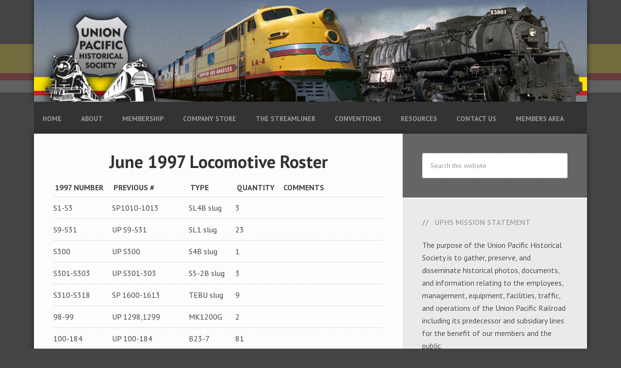

--- FILE ---
content_type: text/html; charset=UTF-8
request_url: https://uphs.org/resources/articles/june-1997-locomotive-roster/
body_size: 12736
content:
<!DOCTYPE html>
<html lang="en-US">
<head >
<meta charset="UTF-8" />
<meta name="viewport" content="width=device-width, initial-scale=1" />
<title>June 1997 Locomotive Roster — Union Pacific Historical Society</title>
<meta name='robots' content='max-image-preview:large' />

		<style type="text/css">
			#genesis-slider, #slides, .genesis-slider-wrap { height: 400px; width: 870px; }
			.slide-excerpt { width: 500px; }
			.slide-excerpt { bottom: 0; }
			.slide-excerpt { right: 0; }
			div.slider-next, div.slider-previous { top: 170px; }
		</style><link rel='dns-prefetch' href='//stats.wp.com' />
<link rel='dns-prefetch' href='//fonts.googleapis.com' />
<link rel='preconnect' href='//i0.wp.com' />
<link rel='preconnect' href='//c0.wp.com' />
<link rel="alternate" type="application/rss+xml" title="Union Pacific Historical Society &raquo; Feed" href="https://uphs.org/feed/" />
<link rel="alternate" title="oEmbed (JSON)" type="application/json+oembed" href="https://uphs.org/wp-json/oembed/1.0/embed?url=https%3A%2F%2Fuphs.org%2Fresources%2Farticles%2Fjune-1997-locomotive-roster%2F" />
<link rel="alternate" title="oEmbed (XML)" type="text/xml+oembed" href="https://uphs.org/wp-json/oembed/1.0/embed?url=https%3A%2F%2Fuphs.org%2Fresources%2Farticles%2Fjune-1997-locomotive-roster%2F&#038;format=xml" />
<link rel="canonical" href="https://uphs.org/resources/articles/june-1997-locomotive-roster/" />
		<!-- This site uses the Google Analytics by MonsterInsights plugin v9.11.1 - Using Analytics tracking - https://www.monsterinsights.com/ -->
		<!-- Note: MonsterInsights is not currently configured on this site. The site owner needs to authenticate with Google Analytics in the MonsterInsights settings panel. -->
					<!-- No tracking code set -->
				<!-- / Google Analytics by MonsterInsights -->
		<style id='wp-img-auto-sizes-contain-inline-css' type='text/css'>
img:is([sizes=auto i],[sizes^="auto," i]){contain-intrinsic-size:3000px 1500px}
/*# sourceURL=wp-img-auto-sizes-contain-inline-css */
</style>
<link rel='stylesheet' id='streamline-pro-theme-css' href='https://uphs.org/wp-content/themes/streamline-pro/style.css?ver=3.1' type='text/css' media='all' />
<style id='wp-emoji-styles-inline-css' type='text/css'>

	img.wp-smiley, img.emoji {
		display: inline !important;
		border: none !important;
		box-shadow: none !important;
		height: 1em !important;
		width: 1em !important;
		margin: 0 0.07em !important;
		vertical-align: -0.1em !important;
		background: none !important;
		padding: 0 !important;
	}
/*# sourceURL=wp-emoji-styles-inline-css */
</style>
<style id='wp-block-library-inline-css' type='text/css'>
:root{--wp-block-synced-color:#7a00df;--wp-block-synced-color--rgb:122,0,223;--wp-bound-block-color:var(--wp-block-synced-color);--wp-editor-canvas-background:#ddd;--wp-admin-theme-color:#007cba;--wp-admin-theme-color--rgb:0,124,186;--wp-admin-theme-color-darker-10:#006ba1;--wp-admin-theme-color-darker-10--rgb:0,107,160.5;--wp-admin-theme-color-darker-20:#005a87;--wp-admin-theme-color-darker-20--rgb:0,90,135;--wp-admin-border-width-focus:2px}@media (min-resolution:192dpi){:root{--wp-admin-border-width-focus:1.5px}}.wp-element-button{cursor:pointer}:root .has-very-light-gray-background-color{background-color:#eee}:root .has-very-dark-gray-background-color{background-color:#313131}:root .has-very-light-gray-color{color:#eee}:root .has-very-dark-gray-color{color:#313131}:root .has-vivid-green-cyan-to-vivid-cyan-blue-gradient-background{background:linear-gradient(135deg,#00d084,#0693e3)}:root .has-purple-crush-gradient-background{background:linear-gradient(135deg,#34e2e4,#4721fb 50%,#ab1dfe)}:root .has-hazy-dawn-gradient-background{background:linear-gradient(135deg,#faaca8,#dad0ec)}:root .has-subdued-olive-gradient-background{background:linear-gradient(135deg,#fafae1,#67a671)}:root .has-atomic-cream-gradient-background{background:linear-gradient(135deg,#fdd79a,#004a59)}:root .has-nightshade-gradient-background{background:linear-gradient(135deg,#330968,#31cdcf)}:root .has-midnight-gradient-background{background:linear-gradient(135deg,#020381,#2874fc)}:root{--wp--preset--font-size--normal:16px;--wp--preset--font-size--huge:42px}.has-regular-font-size{font-size:1em}.has-larger-font-size{font-size:2.625em}.has-normal-font-size{font-size:var(--wp--preset--font-size--normal)}.has-huge-font-size{font-size:var(--wp--preset--font-size--huge)}.has-text-align-center{text-align:center}.has-text-align-left{text-align:left}.has-text-align-right{text-align:right}.has-fit-text{white-space:nowrap!important}#end-resizable-editor-section{display:none}.aligncenter{clear:both}.items-justified-left{justify-content:flex-start}.items-justified-center{justify-content:center}.items-justified-right{justify-content:flex-end}.items-justified-space-between{justify-content:space-between}.screen-reader-text{border:0;clip-path:inset(50%);height:1px;margin:-1px;overflow:hidden;padding:0;position:absolute;width:1px;word-wrap:normal!important}.screen-reader-text:focus{background-color:#ddd;clip-path:none;color:#444;display:block;font-size:1em;height:auto;left:5px;line-height:normal;padding:15px 23px 14px;text-decoration:none;top:5px;width:auto;z-index:100000}html :where(.has-border-color){border-style:solid}html :where([style*=border-top-color]){border-top-style:solid}html :where([style*=border-right-color]){border-right-style:solid}html :where([style*=border-bottom-color]){border-bottom-style:solid}html :where([style*=border-left-color]){border-left-style:solid}html :where([style*=border-width]){border-style:solid}html :where([style*=border-top-width]){border-top-style:solid}html :where([style*=border-right-width]){border-right-style:solid}html :where([style*=border-bottom-width]){border-bottom-style:solid}html :where([style*=border-left-width]){border-left-style:solid}html :where(img[class*=wp-image-]){height:auto;max-width:100%}:where(figure){margin:0 0 1em}html :where(.is-position-sticky){--wp-admin--admin-bar--position-offset:var(--wp-admin--admin-bar--height,0px)}@media screen and (max-width:600px){html :where(.is-position-sticky){--wp-admin--admin-bar--position-offset:0px}}

/*# sourceURL=wp-block-library-inline-css */
</style><style id='global-styles-inline-css' type='text/css'>
:root{--wp--preset--aspect-ratio--square: 1;--wp--preset--aspect-ratio--4-3: 4/3;--wp--preset--aspect-ratio--3-4: 3/4;--wp--preset--aspect-ratio--3-2: 3/2;--wp--preset--aspect-ratio--2-3: 2/3;--wp--preset--aspect-ratio--16-9: 16/9;--wp--preset--aspect-ratio--9-16: 9/16;--wp--preset--color--black: #000000;--wp--preset--color--cyan-bluish-gray: #abb8c3;--wp--preset--color--white: #ffffff;--wp--preset--color--pale-pink: #f78da7;--wp--preset--color--vivid-red: #cf2e2e;--wp--preset--color--luminous-vivid-orange: #ff6900;--wp--preset--color--luminous-vivid-amber: #fcb900;--wp--preset--color--light-green-cyan: #7bdcb5;--wp--preset--color--vivid-green-cyan: #00d084;--wp--preset--color--pale-cyan-blue: #8ed1fc;--wp--preset--color--vivid-cyan-blue: #0693e3;--wp--preset--color--vivid-purple: #9b51e0;--wp--preset--gradient--vivid-cyan-blue-to-vivid-purple: linear-gradient(135deg,rgb(6,147,227) 0%,rgb(155,81,224) 100%);--wp--preset--gradient--light-green-cyan-to-vivid-green-cyan: linear-gradient(135deg,rgb(122,220,180) 0%,rgb(0,208,130) 100%);--wp--preset--gradient--luminous-vivid-amber-to-luminous-vivid-orange: linear-gradient(135deg,rgb(252,185,0) 0%,rgb(255,105,0) 100%);--wp--preset--gradient--luminous-vivid-orange-to-vivid-red: linear-gradient(135deg,rgb(255,105,0) 0%,rgb(207,46,46) 100%);--wp--preset--gradient--very-light-gray-to-cyan-bluish-gray: linear-gradient(135deg,rgb(238,238,238) 0%,rgb(169,184,195) 100%);--wp--preset--gradient--cool-to-warm-spectrum: linear-gradient(135deg,rgb(74,234,220) 0%,rgb(151,120,209) 20%,rgb(207,42,186) 40%,rgb(238,44,130) 60%,rgb(251,105,98) 80%,rgb(254,248,76) 100%);--wp--preset--gradient--blush-light-purple: linear-gradient(135deg,rgb(255,206,236) 0%,rgb(152,150,240) 100%);--wp--preset--gradient--blush-bordeaux: linear-gradient(135deg,rgb(254,205,165) 0%,rgb(254,45,45) 50%,rgb(107,0,62) 100%);--wp--preset--gradient--luminous-dusk: linear-gradient(135deg,rgb(255,203,112) 0%,rgb(199,81,192) 50%,rgb(65,88,208) 100%);--wp--preset--gradient--pale-ocean: linear-gradient(135deg,rgb(255,245,203) 0%,rgb(182,227,212) 50%,rgb(51,167,181) 100%);--wp--preset--gradient--electric-grass: linear-gradient(135deg,rgb(202,248,128) 0%,rgb(113,206,126) 100%);--wp--preset--gradient--midnight: linear-gradient(135deg,rgb(2,3,129) 0%,rgb(40,116,252) 100%);--wp--preset--font-size--small: 13px;--wp--preset--font-size--medium: 20px;--wp--preset--font-size--large: 36px;--wp--preset--font-size--x-large: 42px;--wp--preset--spacing--20: 0.44rem;--wp--preset--spacing--30: 0.67rem;--wp--preset--spacing--40: 1rem;--wp--preset--spacing--50: 1.5rem;--wp--preset--spacing--60: 2.25rem;--wp--preset--spacing--70: 3.38rem;--wp--preset--spacing--80: 5.06rem;--wp--preset--shadow--natural: 6px 6px 9px rgba(0, 0, 0, 0.2);--wp--preset--shadow--deep: 12px 12px 50px rgba(0, 0, 0, 0.4);--wp--preset--shadow--sharp: 6px 6px 0px rgba(0, 0, 0, 0.2);--wp--preset--shadow--outlined: 6px 6px 0px -3px rgb(255, 255, 255), 6px 6px rgb(0, 0, 0);--wp--preset--shadow--crisp: 6px 6px 0px rgb(0, 0, 0);}:where(.is-layout-flex){gap: 0.5em;}:where(.is-layout-grid){gap: 0.5em;}body .is-layout-flex{display: flex;}.is-layout-flex{flex-wrap: wrap;align-items: center;}.is-layout-flex > :is(*, div){margin: 0;}body .is-layout-grid{display: grid;}.is-layout-grid > :is(*, div){margin: 0;}:where(.wp-block-columns.is-layout-flex){gap: 2em;}:where(.wp-block-columns.is-layout-grid){gap: 2em;}:where(.wp-block-post-template.is-layout-flex){gap: 1.25em;}:where(.wp-block-post-template.is-layout-grid){gap: 1.25em;}.has-black-color{color: var(--wp--preset--color--black) !important;}.has-cyan-bluish-gray-color{color: var(--wp--preset--color--cyan-bluish-gray) !important;}.has-white-color{color: var(--wp--preset--color--white) !important;}.has-pale-pink-color{color: var(--wp--preset--color--pale-pink) !important;}.has-vivid-red-color{color: var(--wp--preset--color--vivid-red) !important;}.has-luminous-vivid-orange-color{color: var(--wp--preset--color--luminous-vivid-orange) !important;}.has-luminous-vivid-amber-color{color: var(--wp--preset--color--luminous-vivid-amber) !important;}.has-light-green-cyan-color{color: var(--wp--preset--color--light-green-cyan) !important;}.has-vivid-green-cyan-color{color: var(--wp--preset--color--vivid-green-cyan) !important;}.has-pale-cyan-blue-color{color: var(--wp--preset--color--pale-cyan-blue) !important;}.has-vivid-cyan-blue-color{color: var(--wp--preset--color--vivid-cyan-blue) !important;}.has-vivid-purple-color{color: var(--wp--preset--color--vivid-purple) !important;}.has-black-background-color{background-color: var(--wp--preset--color--black) !important;}.has-cyan-bluish-gray-background-color{background-color: var(--wp--preset--color--cyan-bluish-gray) !important;}.has-white-background-color{background-color: var(--wp--preset--color--white) !important;}.has-pale-pink-background-color{background-color: var(--wp--preset--color--pale-pink) !important;}.has-vivid-red-background-color{background-color: var(--wp--preset--color--vivid-red) !important;}.has-luminous-vivid-orange-background-color{background-color: var(--wp--preset--color--luminous-vivid-orange) !important;}.has-luminous-vivid-amber-background-color{background-color: var(--wp--preset--color--luminous-vivid-amber) !important;}.has-light-green-cyan-background-color{background-color: var(--wp--preset--color--light-green-cyan) !important;}.has-vivid-green-cyan-background-color{background-color: var(--wp--preset--color--vivid-green-cyan) !important;}.has-pale-cyan-blue-background-color{background-color: var(--wp--preset--color--pale-cyan-blue) !important;}.has-vivid-cyan-blue-background-color{background-color: var(--wp--preset--color--vivid-cyan-blue) !important;}.has-vivid-purple-background-color{background-color: var(--wp--preset--color--vivid-purple) !important;}.has-black-border-color{border-color: var(--wp--preset--color--black) !important;}.has-cyan-bluish-gray-border-color{border-color: var(--wp--preset--color--cyan-bluish-gray) !important;}.has-white-border-color{border-color: var(--wp--preset--color--white) !important;}.has-pale-pink-border-color{border-color: var(--wp--preset--color--pale-pink) !important;}.has-vivid-red-border-color{border-color: var(--wp--preset--color--vivid-red) !important;}.has-luminous-vivid-orange-border-color{border-color: var(--wp--preset--color--luminous-vivid-orange) !important;}.has-luminous-vivid-amber-border-color{border-color: var(--wp--preset--color--luminous-vivid-amber) !important;}.has-light-green-cyan-border-color{border-color: var(--wp--preset--color--light-green-cyan) !important;}.has-vivid-green-cyan-border-color{border-color: var(--wp--preset--color--vivid-green-cyan) !important;}.has-pale-cyan-blue-border-color{border-color: var(--wp--preset--color--pale-cyan-blue) !important;}.has-vivid-cyan-blue-border-color{border-color: var(--wp--preset--color--vivid-cyan-blue) !important;}.has-vivid-purple-border-color{border-color: var(--wp--preset--color--vivid-purple) !important;}.has-vivid-cyan-blue-to-vivid-purple-gradient-background{background: var(--wp--preset--gradient--vivid-cyan-blue-to-vivid-purple) !important;}.has-light-green-cyan-to-vivid-green-cyan-gradient-background{background: var(--wp--preset--gradient--light-green-cyan-to-vivid-green-cyan) !important;}.has-luminous-vivid-amber-to-luminous-vivid-orange-gradient-background{background: var(--wp--preset--gradient--luminous-vivid-amber-to-luminous-vivid-orange) !important;}.has-luminous-vivid-orange-to-vivid-red-gradient-background{background: var(--wp--preset--gradient--luminous-vivid-orange-to-vivid-red) !important;}.has-very-light-gray-to-cyan-bluish-gray-gradient-background{background: var(--wp--preset--gradient--very-light-gray-to-cyan-bluish-gray) !important;}.has-cool-to-warm-spectrum-gradient-background{background: var(--wp--preset--gradient--cool-to-warm-spectrum) !important;}.has-blush-light-purple-gradient-background{background: var(--wp--preset--gradient--blush-light-purple) !important;}.has-blush-bordeaux-gradient-background{background: var(--wp--preset--gradient--blush-bordeaux) !important;}.has-luminous-dusk-gradient-background{background: var(--wp--preset--gradient--luminous-dusk) !important;}.has-pale-ocean-gradient-background{background: var(--wp--preset--gradient--pale-ocean) !important;}.has-electric-grass-gradient-background{background: var(--wp--preset--gradient--electric-grass) !important;}.has-midnight-gradient-background{background: var(--wp--preset--gradient--midnight) !important;}.has-small-font-size{font-size: var(--wp--preset--font-size--small) !important;}.has-medium-font-size{font-size: var(--wp--preset--font-size--medium) !important;}.has-large-font-size{font-size: var(--wp--preset--font-size--large) !important;}.has-x-large-font-size{font-size: var(--wp--preset--font-size--x-large) !important;}
/*# sourceURL=global-styles-inline-css */
</style>

<style id='classic-theme-styles-inline-css' type='text/css'>
/*! This file is auto-generated */
.wp-block-button__link{color:#fff;background-color:#32373c;border-radius:9999px;box-shadow:none;text-decoration:none;padding:calc(.667em + 2px) calc(1.333em + 2px);font-size:1.125em}.wp-block-file__button{background:#32373c;color:#fff;text-decoration:none}
/*# sourceURL=/wp-includes/css/classic-themes.min.css */
</style>
<link rel='stylesheet' id='google-fonts-css' href='//fonts.googleapis.com/css?family=PT+Sans%3A400%2C700&#038;ver=3.1' type='text/css' media='all' />
<link rel='stylesheet' id='dashicons-css' href='https://c0.wp.com/c/6.9/wp-includes/css/dashicons.min.css' type='text/css' media='all' />
<link rel='stylesheet' id='slider_styles-css' href='https://uphs.org/wp-content/plugins/genesis-slider/style.css?ver=0.9.6' type='text/css' media='all' />
<script type="text/javascript" src="https://c0.wp.com/c/6.9/wp-includes/js/jquery/jquery.min.js" id="jquery-core-js"></script>
<script type="text/javascript" src="https://c0.wp.com/c/6.9/wp-includes/js/jquery/jquery-migrate.min.js" id="jquery-migrate-js"></script>
<script type="text/javascript" src="https://uphs.org/wp-content/themes/streamline-pro/js/responsive-menu.js?ver=1.0.0" id="streamline-responsive-menu-js"></script>
<link rel="https://api.w.org/" href="https://uphs.org/wp-json/" /><link rel="alternate" title="JSON" type="application/json" href="https://uphs.org/wp-json/wp/v2/pages/769" /><link rel="EditURI" type="application/rsd+xml" title="RSD" href="https://uphs.org/xmlrpc.php?rsd" />
<script type="text/javascript">
(function(url){
	if(/(?:Chrome\/26\.0\.1410\.63 Safari\/537\.31|WordfenceTestMonBot)/.test(navigator.userAgent)){ return; }
	var addEvent = function(evt, handler) {
		if (window.addEventListener) {
			document.addEventListener(evt, handler, false);
		} else if (window.attachEvent) {
			document.attachEvent('on' + evt, handler);
		}
	};
	var removeEvent = function(evt, handler) {
		if (window.removeEventListener) {
			document.removeEventListener(evt, handler, false);
		} else if (window.detachEvent) {
			document.detachEvent('on' + evt, handler);
		}
	};
	var evts = 'contextmenu dblclick drag dragend dragenter dragleave dragover dragstart drop keydown keypress keyup mousedown mousemove mouseout mouseover mouseup mousewheel scroll'.split(' ');
	var logHuman = function() {
		if (window.wfLogHumanRan) { return; }
		window.wfLogHumanRan = true;
		var wfscr = document.createElement('script');
		wfscr.type = 'text/javascript';
		wfscr.async = true;
		wfscr.src = url + '&r=' + Math.random();
		(document.getElementsByTagName('head')[0]||document.getElementsByTagName('body')[0]).appendChild(wfscr);
		for (var i = 0; i < evts.length; i++) {
			removeEvent(evts[i], logHuman);
		}
	};
	for (var i = 0; i < evts.length; i++) {
		addEvent(evts[i], logHuman);
	}
})('//uphs.org/?wordfence_lh=1&hid=446CA31D1B0C13D6523E8B8A31E4B326');
</script>	<style>img#wpstats{display:none}</style>
		<link rel="icon" href="https://i0.wp.com/uphs.org/wp-content/uploads/2012/07/uphs-logo.png?fit=32%2C27&#038;ssl=1" sizes="32x32" />
<link rel="icon" href="https://i0.wp.com/uphs.org/wp-content/uploads/2012/07/uphs-logo.png?fit=192%2C163&#038;ssl=1" sizes="192x192" />
<link rel="apple-touch-icon" href="https://i0.wp.com/uphs.org/wp-content/uploads/2012/07/uphs-logo.png?fit=180%2C153&#038;ssl=1" />
<meta name="msapplication-TileImage" content="https://i0.wp.com/uphs.org/wp-content/uploads/2012/07/uphs-logo.png?fit=221%2C188&#038;ssl=1" />
		<style type="text/css" id="wp-custom-css">
			.post-info .date {
    display:none;
}

h1 {
	text-align: center;
}


.site-header {
    background: url("/wp-content/uploads/2012/08/masthead1-6-2.jpg") no-repeat;
	background-size: 100% !important;
	min-height: 210px;
}

.site-title,
.site-description {
	display:none;
}

.genesis-nav-menu a {
	font-size: 14px;
	font-weight: 600;
	padding: 0 18px 24px;
}

body {
 background: #444 url("/wp-content/uploads/2022/07/bg-4.png") repeat-x top !important;
}

@media screen and (max-width: 800px) {
.site-header{
	max-width: 100%;
background: url("/wp-content/uploads/2022/07/masthead-mobile.jpg") no-repeat !important;
	background-size: 100% !important;
}
}		</style>
		</head>
<body class="wp-singular page-template-default page page-id-769 page-child parent-pageid-597 wp-theme-genesis wp-child-theme-streamline-pro custom-header header-full-width content-sidebar genesis-breadcrumbs-hidden genesis-footer-widgets-visible" itemscope itemtype="https://schema.org/WebPage"><div class="site-container"><header class="site-header" itemscope itemtype="https://schema.org/WPHeader"><div class="wrap"><div class="title-area"><p class="site-title" itemprop="headline"><a href="https://uphs.org/">Union Pacific Historical Society</a></p><p class="site-description" itemprop="description">Dedicated to the preservation of the history of the Union Pacific Railroad</p></div></div></header><nav class="nav-primary" aria-label="Main" itemscope itemtype="https://schema.org/SiteNavigationElement"><div class="wrap"><ul id="menu-top-menu" class="menu genesis-nav-menu menu-primary"><li id="menu-item-7" class="menu-item menu-item-type-custom menu-item-object-custom menu-item-home menu-item-7"><a href="https://uphs.org/" itemprop="url"><span itemprop="name">Home</span></a></li>
<li id="menu-item-5933" class="menu-item menu-item-type-post_type menu-item-object-page menu-item-has-children menu-item-5933"><a href="https://uphs.org/welcome-to-uphs/" itemprop="url"><span itemprop="name">About</span></a>
<ul class="sub-menu">
	<li id="menu-item-5944" class="menu-item menu-item-type-post_type menu-item-object-page menu-item-5944"><a href="https://uphs.org/welcome-to-uphs/" itemprop="url"><span itemprop="name">Who We Are</span></a></li>
	<li id="menu-item-422" class="menu-item menu-item-type-post_type menu-item-object-page menu-item-422"><a href="https://uphs.org/about/from-the-business-car/" itemprop="url"><span itemprop="name">From The Business Car</span></a></li>
	<li id="menu-item-420" class="menu-item menu-item-type-post_type menu-item-object-page menu-item-420"><a href="https://uphs.org/about/current-uphs-board/" itemprop="url"><span itemprop="name">Current UPHS Board and Staff</span></a></li>
	<li id="menu-item-419" class="menu-item menu-item-type-post_type menu-item-object-page menu-item-419"><a href="https://uphs.org/about/uphs-committees/" itemprop="url"><span itemprop="name">UPHS Committees</span></a></li>
	<li id="menu-item-1454" class="menu-item menu-item-type-post_type menu-item-object-page menu-item-1454"><a href="https://uphs.org/about/uphs-logo-wear/" itemprop="url"><span itemprop="name">UPHS Logo Apparel</span></a></li>
	<li id="menu-item-1563" class="menu-item menu-item-type-post_type menu-item-object-page menu-item-1563"><a href="https://uphs.org/about/preservation-membership-members/" itemprop="url"><span itemprop="name">UPHS Preservation Members</span></a></li>
	<li id="menu-item-958" class="menu-item menu-item-type-post_type menu-item-object-page menu-item-958"><a href="https://uphs.org/about/uphs-sustaining-members/" itemprop="url"><span itemprop="name">UPHS Sustaining Members</span></a></li>
	<li id="menu-item-971" class="menu-item menu-item-type-custom menu-item-object-custom menu-item-971"><a target="_blank" href="/wp-content/uploads/2024/09/UPHS-Directors-9-24-1.pdf" itemprop="url"><span itemprop="name">Past Board Members, Officers &#038; Staff</span></a></li>
	<li id="menu-item-538" class="menu-item menu-item-type-post_type menu-item-object-page menu-item-538"><a href="https://uphs.org/about/volunteer-activities/" itemprop="url"><span itemprop="name">UPHS Volunteer Activities</span></a></li>
</ul>
</li>
<li id="menu-item-5937" class="menu-item menu-item-type-post_type menu-item-object-page menu-item-5937"><a href="https://uphs.org/join/" itemprop="url"><span itemprop="name">Membership</span></a></li>
<li id="menu-item-451" class="menu-item menu-item-type-custom menu-item-object-custom menu-item-451"><a href="http://uphs-store.myshopify.com" itemprop="url"><span itemprop="name">Company Store</span></a></li>
<li id="menu-item-424" class="menu-item menu-item-type-post_type menu-item-object-page menu-item-has-children menu-item-424"><a href="https://uphs.org/the-streamliner/" itemprop="url"><span itemprop="name">The Streamliner</span></a>
<ul class="sub-menu">
	<li id="menu-item-500" class="menu-item menu-item-type-post_type menu-item-object-page menu-item-500"><a href="https://uphs.org/the-streamliner/" itemprop="url"><span itemprop="name">Latest Issue</span></a></li>
	<li id="menu-item-1801" class="menu-item menu-item-type-post_type menu-item-object-page menu-item-1801"><a href="https://uphs.org/the-streamliner/streamliner-extra/" itemprop="url"><span itemprop="name">The Streamliner Extra</span></a></li>
	<li id="menu-item-1208" class="menu-item menu-item-type-post_type menu-item-object-page menu-item-1208"><a href="https://uphs.org/the-streamliner/the-second-section/" itemprop="url"><span itemprop="name">The Second Section</span></a></li>
	<li id="menu-item-504" class="menu-item menu-item-type-post_type menu-item-object-page menu-item-504"><a href="https://uphs.org/the-streamliner/future-articles/" itemprop="url"><span itemprop="name">Future Articles</span></a></li>
	<li id="menu-item-503" class="menu-item menu-item-type-custom menu-item-object-custom menu-item-503"><a href="https://uphs.org/wp-content/uploads/2012/08/StreamlinerSubmissionGuide.pdf" itemprop="url"><span itemprop="name">Submission Guidelines</span></a></li>
	<li id="menu-item-501" class="menu-item menu-item-type-post_type menu-item-object-page menu-item-501"><a href="https://uphs.org/the-streamliner/back-issues/" itemprop="url"><span itemprop="name">Browse Back Issues</span></a></li>
</ul>
</li>
<li id="menu-item-5939" class="menu-item menu-item-type-custom menu-item-object-custom menu-item-has-children menu-item-5939"><a href="#" itemprop="url"><span itemprop="name">Conventions</span></a>
<ul class="sub-menu">
	<li id="menu-item-436" class="menu-item menu-item-type-post_type menu-item-object-page menu-item-436"><a href="https://uphs.org/conventions/current-convention/" itemprop="url"><span itemprop="name">UPHS 2025 Convention</span></a></li>
	<li id="menu-item-7367" class="menu-item menu-item-type-post_type menu-item-object-page menu-item-7367"><a href="https://uphs.org/2025-convention-online-registration/" itemprop="url"><span itemprop="name">2025 Online Convention Registration Form</span></a></li>
	<li id="menu-item-3086" class="menu-item menu-item-type-post_type menu-item-object-page menu-item-3086"><a href="https://uphs.org/conventions/future-conventions/" itemprop="url"><span itemprop="name">Future UPHS Conventions</span></a></li>
	<li id="menu-item-435" class="menu-item menu-item-type-post_type menu-item-object-page menu-item-435"><a href="https://uphs.org/conventions/past-conventions/" itemprop="url"><span itemprop="name">Past UPHS Conventions</span></a></li>
	<li id="menu-item-434" class="menu-item menu-item-type-post_type menu-item-object-page menu-item-434"><a href="https://uphs.org/conventions/want-to-host-a-convention/" itemprop="url"><span itemprop="name">Want to Host a Convention?</span></a></li>
</ul>
</li>
<li id="menu-item-5940" class="menu-item menu-item-type-custom menu-item-object-custom menu-item-has-children menu-item-5940"><a href="#" itemprop="url"><span itemprop="name">Resources</span></a>
<ul class="sub-menu">
	<li id="menu-item-621" class="menu-item menu-item-type-post_type menu-item-object-page current-page-ancestor menu-item-621"><a href="https://uphs.org/resources/articles/" itemprop="url"><span itemprop="name">Articles</span></a></li>
	<li id="menu-item-1713" class="menu-item menu-item-type-post_type menu-item-object-page menu-item-1713"><a href="https://uphs.org/resources/geneology/" itemprop="url"><span itemprop="name">Genealogy</span></a></li>
	<li id="menu-item-623" class="menu-item menu-item-type-post_type menu-item-object-page menu-item-has-children menu-item-623"><a href="https://uphs.org/resources/library/" itemprop="url"><span itemprop="name">Library</span></a>
	<ul class="sub-menu">
		<li id="menu-item-629" class="menu-item menu-item-type-post_type menu-item-object-page menu-item-629"><a href="https://uphs.org/resources/library/general-history/" itemprop="url"><span itemprop="name">General History</span></a></li>
		<li id="menu-item-628" class="menu-item menu-item-type-post_type menu-item-object-page menu-item-628"><a href="https://uphs.org/resources/library/engines-locomotives/" itemprop="url"><span itemprop="name">Engines &#038; Locomotives</span></a></li>
		<li id="menu-item-627" class="menu-item menu-item-type-post_type menu-item-object-page menu-item-627"><a href="https://uphs.org/resources/library/freight-cars/" itemprop="url"><span itemprop="name">Freight Cars</span></a></li>
		<li id="menu-item-624" class="menu-item menu-item-type-post_type menu-item-object-page menu-item-624"><a href="https://uphs.org/resources/library/modeling/" itemprop="url"><span itemprop="name">Modeling</span></a></li>
		<li id="menu-item-625" class="menu-item menu-item-type-post_type menu-item-object-page menu-item-625"><a href="https://uphs.org/resources/library/passenger-cars/" itemprop="url"><span itemprop="name">Passenger Cars</span></a></li>
		<li id="menu-item-622" class="menu-item menu-item-type-post_type menu-item-object-page menu-item-622"><a href="https://uphs.org/resources/links/" itemprop="url"><span itemprop="name">Links</span></a></li>
	</ul>
</li>
</ul>
</li>
<li id="menu-item-491" class="menu-item menu-item-type-post_type menu-item-object-page menu-item-491"><a href="https://uphs.org/contact-us/" itemprop="url"><span itemprop="name">Contact Us</span></a></li>
<li id="menu-item-3174" class="menu-item menu-item-type-post_type menu-item-object-page menu-item-3174"><a href="https://uphs.org/members-area/" itemprop="url"><span itemprop="name">Members Area</span></a></li>
</ul></div></nav><div class="site-inner"><div class="content-sidebar-wrap"><main class="content"><article class="post-769 page type-page status-publish entry" aria-label="June 1997 Locomotive Roster" itemscope itemtype="https://schema.org/CreativeWork"><header class="entry-header"><h1 class="entry-title" itemprop="headline">June 1997 Locomotive Roster</h1>
</header><div class="entry-content" itemprop="text"><table cellpadding="3" cellspacing="3" width="100%">
<tr>
<th>1997 Number</th>
<th>Previous #</th>
<th>Type</th>
<th>Quantity</th>
<th>Comments</th>
</tr>
<tr>
<td>S1-S3</td>
<td>SP1010-1013</td>
<td>SL4B slug</td>
<td>3</td>
<td>&nbsp;</td>
</tr>
<tr>
<td>S9-S31</td>
<td>UP S9-S31</td>
<td>SL1 slug</td>
<td>23</td>
<td>&nbsp;</td>
</tr>
<tr>
<td>S300</td>
<td>UP S300</td>
<td>S4B slug</td>
<td>1</td>
<td>&nbsp;</td>
</tr>
<tr>
<td>S301-S303</td>
<td>UP S301-303</td>
<td>S5-2B slug</td>
<td>3</td>
<td>&nbsp;</td>
</tr>
<tr>
<td>S310-S318</td>
<td>SP 1600-1613</td>
<td>TEBU slug</td>
<td>9</td>
<td>&nbsp;</td>
</tr>
<tr>
<td>98-99</td>
<td>UP 1298,1299</td>
<td>MK1200G</td>
<td>2</td>
<td>&nbsp;</td>
</tr>
<tr>
<td>100-184</td>
<td>UP 100-184</td>
<td>B23-7</td>
<td>81</td>
<td>&nbsp;</td>
</tr>
<tr>
<td>185-198</td>
<td>SP 5100-5114</td>
<td>B23-7</td>
<td>14</td>
<td>&nbsp;</td>
</tr>
<tr>
<td>200-259</td>
<td>UP 200-259</td>
<td>B30-7A</td>
<td>58</td>
<td>&nbsp;</td>
</tr>
<tr>
<td>260-361</td>
<td>SP 7774-7883</td>
<td>B30-7</td>
<td>102</td>
<td>&nbsp;</td>
</tr>
<tr>
<td>384-399</td>
<td>SP 7754-7883</td>
<td>B36-7</td>
<td>16</td>
<td>&nbsp;</td>
</tr>
<tr>
<td>400-531</td>
<td>UP 2400-2538</td>
<td>C30-7</td>
<td>132</td>
<td>&nbsp;</td>
</tr>
<tr>
<td>568</td>
<td>UP 568</td>
<td>GP40-2</td>
<td>1</td>
<td>&nbsp;</td>
</tr>
<tr>
<td>600-659</td>
<td>UP 9000-9059</td>
<td>C36-7</td>
<td>60</td>
<td>&nbsp;</td>
</tr>
<tr>
<td>667-684</td>
<td>UP667-684</td>
<td>GP40</td>
<td>17</td>
<td>&nbsp;</td>
</tr>
<tr>
<td>685-717</td>
<td>CNW 5500-5537</td>
<td>GP40</td>
<td>33</td>
<td>&nbsp;</td>
</tr>
<tr>
<td>718-745</td>
<td>DRGW 3060-3093</td>
<td>GP40</td>
<td>26</td>
<td>&nbsp;</td>
</tr>
<tr>
<td>800-811</td>
<td>UP 581-597</td>
<td>GP40</td>
<td>12</td>
<td>&nbsp;</td>
</tr>
<tr>
<td>850-887</td>
<td>UP 850-887</td>
<td>GP40</td>
<td>36</td>
<td>&nbsp;</td>
</tr>
<tr>
<td>949,951</td>
<td>UP 949,951</td>
<td>E9</td>
<td>2</td>
<td>&nbsp;</td>
</tr>
<tr>
<td>963</td>
<td>UP 963</td>
<td>E9B</td>
<td>1</td>
<td>&nbsp;</td>
</tr>
<tr>
<td>1000-1035</td>
<td>&nbsp;</td>
<td>SW1500</td>
<td>36</td>
<td>Helm Lease</td>
</tr>
<tr>
<td>1036-1039</td>
<td>UP 1324-1327</td>
<td>SW1500</td>
<td>4</td>
<td>&nbsp;</td>
</tr>
<tr>
<td>1040-1042</td>
<td>UP 1315-1317</td>
<td>SW1500</td>
<td>3</td>
<td>&nbsp;</td>
</tr>
<tr>
<td>1060-1233</td>
<td>SP 2451-2689</td>
<td>SW1500</td>
<td>174</td>
<td>&nbsp;</td>
</tr>
<tr>
<td>1289-1290</td>
<td>HLCX 2692-2691</td>
<td>MP15DC</td>
<td>2</td>
<td>&nbsp;</td>
</tr>
<tr>
<td>1291-1299</td>
<td>SP 2690-2701</td>
<td>MP15DC</td>
<td>9</td>
<td>&nbsp;</td>
</tr>
<tr>
<td>1300-1314</td>
<td>UP 1300-1314</td>
<td>MP15DC</td>
<td>15</td>
<td>&nbsp;</td>
</tr>
<tr>
<td>1315-1328</td>
<td>CNW 1302-1316</td>
<td>MP15DC</td>
<td>14</td>
<td>&nbsp;</td>
</tr>
<tr>
<td>1329</td>
<td>NREX </td>
<td>MP15DC</td>
<td>1</td>
<td>National Lease</td>
</tr>
<tr>
<td>1330-1392</td>
<td>UP 1330-1392</td>
<td>MP15DC</td>
<td>62</td>
<td>&nbsp;</td>
</tr>
<tr>
<td>1393-1428</td>
<td>UP 1393-1428</td>
<td>MP15AC</td>
<td>36</td>
<td>&nbsp;</td>
</tr>
<tr>
<td>1429-1430</td>
<td>KCC 121,701</td>
<td>MP15AC</td>
<td>2</td>
<td>National, Helm Lease</td>
</tr>
<tr>
<td>1431-1487</td>
<td>SP 2702-2759</td>
<td>MP15AC</td>
<td>57</td>
<td>&nbsp;</td>
</tr>
<tr>
<td>1488</td>
<td>HCLX 1000</td>
<td>MP15AC</td>
<td>1</td>
<td>&nbsp;</td>
</tr>
<tr>
<td>1542-1544</td>
<td>CFNR 100-102</td>
<td>GP15-1</td>
<td>3</td>
<td>&nbsp;</td>
</tr>
<tr>
<td>1545-1554</td>
<td>CNW 4400-4410</td>
<td>GP15-1</td>
<td>10</td>
<td>&nbsp;</td>
</tr>
<tr>
<td>1555-1714</td>
<td>UP 1555-1714</td>
<td>GP15-1</td>
<td>160</td>
<td>&nbsp;</td>
</tr>
<tr>
<td>1715-1744</td>
<td>UP 1715-1744</td>
<td>GP15-1AC</td>
<td>30</td>
<td>&nbsp;</td>
</tr>
<tr>
<td>1780-1799</td>
<td>UP 1979-1999</td>
<td>GP38</td>
<td>18</td>
<td>&nbsp;</td>
</tr>
<tr>
<td>1800-1828</td>
<td>UP 1800-1828</td>
<td>GP38-2</td>
<td>29</td>
<td>&nbsp;</td>
</tr>
<tr>
<td>1830-1846</td>
<td>HATX 200-216</td>
<td>GP38-2</td>
<td>17</td>
<td>&nbsp;</td>
</tr>
<tr>
<td>1849-1863</td>
<td>UP 2076-2108</td>
<td>GP38-2</td>
<td>15</td>
<td>&nbsp;</td>
</tr>
<tr>
<td>1865-1899</td>
<td>CNW 4600-4639</td>
<td>GP38-2</td>
<td>35</td>
<td>&nbsp;</td>
</tr>
<tr>
<td>1900-1909</td>
<td>CNW 4701-4710</td>
<td>GP38-2</td>
<td>10</td>
<td>&nbsp;</td>
</tr>
<tr>
<td>1910-1970</td>
<td>EMD 740-839</td>
<td>GP38-2</td>
<td>61</td>
<td>&nbsp;</td>
</tr>
<tr>
<td>1971-1998</td>
<td>SP 4845-4873</td>
<td>GP38-2</td>
<td>28</td>
<td>Helm Lease</td>
</tr>
<tr>
<td>2000-2063</td>
<td>UP 2000-2063</td>
<td>GP38-2</td>
<td>63</td>
<td>&nbsp;</td>
</tr>
<tr>
<td>2064-2107</td>
<td>SP 4800-4844</td>
<td>GP38-2</td>
<td>44</td>
<td>&nbsp;</td>
</tr>
<tr>
<td>2111-2348</td>
<td>UP 2111-2348</td>
<td>GP38-2</td>
<td>238</td>
<td>&nbsp;</td>
</tr>
<tr>
<td>2349</td>
<td>CNW 4711</td>
<td>GP38-2</td>
<td>1</td>
<td>&nbsp;</td>
</tr>
<tr>
<td>2350-2358</td>
<td>MKT 380-388</td>
<td>GP39-2</td>
<td>9</td>
<td>Ex Kennecott high cab</td>
</tr>
<tr>
<td>2400-2414</td>
<td>&nbsp;</td>
<td>GP38M-3</td>
<td>15</td>
<td>Helm Lease</td>
</tr>
<tr>
<td>2500-2524</td>
<td>&nbsp;</td>
<td>GP38M-3</td>
<td>25</td>
<td>&nbsp;</td>
</tr>
<tr>
<td>2537-2588</td>
<td>Helm rblt GP40&#8217;s</td>
<td>GP38-2</td>
<td>&nbsp;</td>
<td>&nbsp;</td>
</tr>
<tr>
<td>2700-2728</td>
<td>UP 2350-2378</td>
<td>GP39-2</td>
<td>29</td>
<td>GP49 car body</td>
</tr>
<tr>
<td>2729-2748</td>
<td>GTI 350-369</td>
<td>GP39-2</td>
<td>20</td>
<td>Connell Lease</td>
</tr>
<tr>
<td>2749-2750</td>
<td>HLCX 3950,3951</td>
<td>GP39-2</td>
<td>2</td>
<td>Helm Lease</td>
</tr>
<tr>
<td>2800-2805</td>
<td>C&amp;IM 70-75</td>
<td>SD38-2</td>
<td>6</td>
<td>&nbsp;</td>
</tr>
<tr>
<td>2806-2815</td>
<td>CNW 6650-6659</td>
<td>SD38-2</td>
<td>10</td>
<td>&nbsp;</td>
</tr>
<tr>
<td>2816-2819</td>
<td>&nbsp;</td>
<td>SD40-2</td>
<td>4</td>
<td>&nbsp;</td>
</tr>
<tr>
<td>2850-2851</td>
<td>SP 5298,5316</td>
<td>SD39</td>
<td>2</td>
<td>&nbsp;</td>
</tr>
<tr>
<td>2900-2901</td>
<td>UP 3000-3001</td>
<td>GP40</td>
<td>2</td>
<td>&nbsp;</td>
</tr>
<tr>
<td>2902-2907</td>
<td>UP3002-3007</td>
<td>GP40-2</td>
<td>6</td>
<td>&nbsp;</td>
</tr>
<tr>
<td>2951</td>
<td>CNW 6564</td>
<td>SD40R</td>
<td>1</td>
<td>&nbsp;</td>
</tr>
<tr>
<td>2952-2999</td>
<td>CNW 6801-6834</p>
<p>CNW6851-6865</p>
</td>
<td>SD40-2</td>
<td>48</td>
<td>&nbsp;</td>
</tr>
<tr>
<td>3015-3098</td>
<td>CNW 6835-6850</p>
<p>CNW 6866-6935</p>
</td>
<td>SD40-2</td>
<td>84</td>
<td>&nbsp;</td>
</tr>
<tr>
<td>3099-3101</td>
<td>UP 3300,1896,1996</td>
<td>SD40-2</td>
<td>3</td>
<td>United Way, 1996 Olympics<br />
		engines</td>
</tr>
<tr>
<td>3123-3843</td>
<td>UP 3123-3843</td>
<td>SD40-2</td>
<td>705</td>
<td>&nbsp;</td>
</tr>
<tr>
<td>3905-3973</td>
<td>UP 3905-3973</td>
<td>SD40-2</td>
<td>69</td>
<td>&nbsp;</td>
</tr>
<tr>
<td>4000-4068</td>
<td>DRGW 5342-5385</td>
<td>SD40T-2</td>
<td>69</td>
<td>&nbsp;</td>
</tr>
<tr>
<td>4115-4163</td>
<td>UP 4115-4163</td>
<td>SD40-2</td>
<td>48</td>
<td>&nbsp;</td>
</tr>
<tr>
<td>4202-4321</td>
<td>UP 4202-4321</td>
<td>SD40-2</td>
<td>117</td>
<td>&nbsp;</td>
</tr>
<tr>
<td>4369-4599</td>
<td>SP 8230-8573</td>
<td>SD40T-2</td>
<td>231</td>
<td>&nbsp;</td>
</tr>
<tr>
<td>4600-4732</td>
<td>SP 8574-8706</td>
<td>SD40M-2</td>
<td>133</td>
<td>&nbsp;</td>
</tr>
<tr>
<td><font color="#FF0202">4733-4765</td>
<td><font color="#FF0202">From CIT Finance</td>
<td><font color="#FF0202">SD40</td>
<td><font color="#FF0202">33</td>
<td><font color="#FF0202">Rebuilt from SD45&#8217;s</td>
</tr>
<tr>
<td>4800-4893</td>
<td>SP 6793-6892</td>
<td>SD40-2T</td>
<td>94</td>
<td>Rebuilt from SD45T-2R</td>
</tr>
<tr>
<td>4896-4999</td>
<td>SSW 9189-9404</td>
<td>SD40-2T</td>
<td>104</td>
<td>Rebuilt from SD45T-2</td>
</tr>
<tr>
<td>5000-5059</td>
<td>UP 5000-5059</td>
<td>SD50</td>
<td>60</td>
<td>&nbsp;</td>
</tr>
<tr>
<td>5060-5094</td>
<td>CNW 7000-7034</td>
<td>SD50</td>
<td>35</td>
<td>&nbsp;</td>
</tr>
<tr>
<td>5095-5111</td>
<td>DRGW 5501-5517</td>
<td>SD50</td>
<td>17</td>
<td>&nbsp;</td>
</tr>
<tr>
<td>5200-5241</td>
<td>SP 7240-7273</td>
<td>GP40-2</td>
<td>34</td>
<td>&nbsp;</td>
</tr>
<tr>
<td>5242-5272</td>
<td>DRGW 3094-3125</td>
<td>GP40-2</td>
<td>31</td>
<td>&nbsp;</td>
</tr>
<tr>
<td>5273-5344</td>
<td>SP 7600-7677</td>
<td>GP40-2</td>
<td>78</td>
<td>&nbsp;</td>
</tr>
<tr>
<td>5345-5348</td>
<td>DRGW 3127-3130</td>
<td>GP40-2</td>
<td>4</td>
<td>&nbsp;</td>
</tr>
<tr>
<td>5349-5360</td>
<td>SP 7940-7966</td>
<td>GP40-2</td>
<td>27</td>
<td>&nbsp;</td>
</tr>
<tr>
<td>5361-5369</td>
<td>UP 906-914</td>
<td>GP40-2</td>
<td>9</td>
<td>&nbsp;</td>
</tr>
<tr>
<td>5370-5434</td>
<td>SP 7100-7138</p>
<p>SP 7274-7299</p>
</td>
<td>GP40-2M</td>
<td>65</td>
<td>&nbsp;</td>
</tr>
<tr>
<td>5500-5505</td>
<td>UP 954-959</td>
<td>GP40X</td>
<td>6</td>
<td>&nbsp;</td>
</tr>
<tr>
<td>5510-5557</td>
<td>CNW 5050-5099</td>
<td>GP50</td>
<td>48</td>
<td>&nbsp;</td>
</tr>
<tr>
<td>5558-5587</td>
<td>UP 960-989</td>
<td>GP50</td>
<td>30</td>
<td>&nbsp;</td>
</tr>
<tr>
<td>5609-5648</td>
<td>SP 8000-8039</td>
<td>B39-8E</td>
<td>40</td>
<td>&nbsp;</td>
</tr>
<tr>
<td>5649-5699</td>
<td>SP 8040-8093</td>
<td>B40-8</td>
<td>51</td>
<td>&nbsp;</td>
</tr>
<tr>
<td>5700-5702</td>
<td>DRGW 3154-3156</td>
<td>GP60</td>
<td>3</td>
<td>&nbsp;</td>
</tr>
<tr>
<td>5703-5893</td>
<td>SP 9600-9794</td>
<td>GP60</td>
<td>191</td>
<td>&nbsp;</td>
</tr>
<tr>
<td>5945-5999</td>
<td>CNW 8001-8055</td>
<td>SD50 </td>
<td>55</td>
<td>&nbsp;</td>
</tr>
<tr>
<td>6000-6084</td>
<td>UP 6000-6084</td>
<td>SD60</td>
<td>84</td>
<td>&nbsp;</td>
</tr>
<tr>
<td>6085-6365</td>
<td>UP 6085-6365</td>
<td>SD60M</td>
<td>280</td>
<td>&nbsp;</td>
</tr>
<tr>
<td>6380-6549</td>
<td>SP 100-271</td>
<td>AC4400CW</td>
<td>170</td>
<td>&nbsp;</td>
</tr>
<tr>
<td>6550-6699</td>
<td>&nbsp;</td>
<td>AC4400CW</td>
<td>150</td>
<td>&nbsp;</td>
</tr>
<tr>
<td>6700-6702</td>
<td>UP 9997-9999</td>
<td>AC4400CW</td>
<td>3</td>
<td>DPU</td>
</tr>
<tr>
<td>6703-6737</td>
<td>CNW 8801-8835</td>
<td>AC4400CW</td>
<td>35</td>
<td>DPU</td>
</tr>
<tr>
<td>6738-6887</td>
<td>UP 6738-6887</td>
<td>AC4400CW</td>
<td>150</td>
<td>DPU</td>
</tr>
<tr>
<td>6888-6933</td>
<td>SP 272-317</td>
<td>AC4400CW</td>
<td>46</td>
<td>&nbsp;</td>
</tr>
<tr>
<td>6936</td>
<td>UP 6936</td>
<td>DDA40X</td>
<td>1</td>
<td>&nbsp;</td>
</tr>
<tr>
<td>6939-6999</td>
<td>SP 318-378</td>
<td>AC4400CW</td>
<td>61</td>
<td>&nbsp;</td>
</tr>
<tr>
<td>7000-7009</td>
<td>UP 7000-7009</td>
<td>AC6000CW</td>
<td>10</td>
<td>&nbsp;</td>
</tr>
<tr>
<td>7010-7079</td>
<td>UP 7010-7079</td>
<td>AC6000CW</td>
<td>70</td>
<td>&nbsp;</td>
</tr>
<tr>
<td>7101-7137</td>
<td>1998 Deliveries</td>
<td>AC4400CW</td>
<td>37</td>
<td>Deliveries started 6/20/98</td>
</tr>
<tr>
<td>7300-7335</td>
<td>NEW 1998</td>
<td>AC6000CW</td>
<td>36</td>
<td>Convertable</td>
</tr>
<tr>
<td>7510-7554</td>
<td>NEW 1998</td>
<td>C60AC</td>
<td>45</td>
<td>6000 HP</td>
</tr>
<tr>
<td>7555-7579</td>
<td>New 2000</td>
<td>AC6000CW</td>
<td>25</td>
<td>&nbsp;</td>
</tr>
<tr>
<td>8000-8178</td>
<td>UP 8000-8178</td>
<td>SD9043AC</td>
<td>179</td>
<td>DPU 8000-8049</td>
</tr>
<tr>
<td>8179-8308</td>
<td>1998 deliveries</td>
<td>SD9043AC</td>
<td>130</td>
<td>&nbsp;</td>
</tr>
<tr>
<td>8500-8507</td>
<td>UP 8200-8207</td>
<td>SD90MAC-H</td>
<td>8</td>
<td>6000 HP</td>
</tr>
<tr>
<td>8509-8518</td>
<td>1998 deliveries</td>
<td>SD90MAC-H</td>
<td>10</td>
<td>6000 HP</td>
</tr>
<tr>
<td>9023-9064</td>
<td>CNW 8501-8542</td>
<td>C40-8</td>
<td>42</td>
<td>&nbsp;</td>
</tr>
<tr>
<td>9065-9099</td>
<td>CNW 8543-8577</td>
<td>C40-8</td>
<td>35</td>
<td>&nbsp;</td>
</tr>
<tr>
<td>9100-9355</td>
<td>UP 9100-9355</td>
<td>C40-8</td>
<td>256</td>
<td>DPU 9300-9355</td>
</tr>
<tr>
<td>9356-9395</td>
<td>UP 9356-9395</td>
<td>C40-8W</td>
<td>40</td>
<td>DPU 9356-9405</td>
</tr>
<tr>
<td>9396-9480</td>
<td>UP 9396-9480</td>
<td>C40-8W</td>
<td>85</td>
<td>&nbsp;</td>
</tr>
<tr>
<td>9481-9559</td>
<td>UP 9481-9559</td>
<td>C41-8W</td>
<td>79</td>
<td>&nbsp;</td>
</tr>
<tr>
<td>9564-9664</td>
<td>SP 8100-8200</td>
<td>C44-9W</td>
<td>101</td>
<td>&nbsp;</td>
</tr>
<tr>
<td>9665-9699</td>
<td>CNW 8601-8635</td>
<td>C44-9W</td>
<td>35</td>
<td>&nbsp;</td>
</tr>
<tr>
<td>9700-9739</td>
<td>UP 9700-9739</td>
<td>C44-9W</td>
<td>40</td>
<td>&nbsp;</td>
</tr>
<tr>
<td>9740-9834</td>
<td>CNW 8636-8730</td>
<td>C44-9W</td>
<td>95</td>
<td>&nbsp;</td>
</tr>
<tr>
<td>9900-9924</td>
<td>SP 9800-9824</td>
<td>SD70M</td>
<td>25</td>
<td>&nbsp;</td>
</tr>
</table>
</div></article></main><aside class="sidebar sidebar-primary widget-area" role="complementary" aria-label="Primary Sidebar" itemscope itemtype="https://schema.org/WPSideBar"><section id="search-3" class="widget widget_search"><div class="widget-wrap"><form class="search-form" method="get" action="https://uphs.org/" role="search" itemprop="potentialAction" itemscope itemtype="https://schema.org/SearchAction"><input class="search-form-input" type="search" name="s" id="searchform-1" placeholder="Search this website" itemprop="query-input"><input class="search-form-submit" type="submit" value="Search"><meta content="https://uphs.org/?s={s}" itemprop="target"></form></div></section>
<section id="text-2" class="widget widget_text"><div class="widget-wrap"><h4 class="widget-title widgettitle">UPHS Mission Statement</h4>
			<div class="textwidget"><p>The purpose of the Union Pacific Historical Society is to gather, preserve, and disseminate historical photos, documents, and information relating to the employees, management, equipment, facilities, traffic, and operations of the Union Pacific Railroad including its predecessor and subsidiary lines for the benefit of our members and the public.</p>
<p>Those of you searching for UPRR employment records or genealogy information please go to the Genealogy tab under the Resources section of this website.</p>
</div>
		</div></section>
<section id="media_image-3" class="widget widget_media_image"><div class="widget-wrap"><h4 class="widget-title widgettitle">Find us on Facebook</h4>
<a href="https://www.facebook.com/profile.php?id=100069786331658" target="_blank"><img width="75" height="75" src="https://i0.wp.com/uphs.org/wp-content/uploads/2024/12/Facebook_Logo_Primary.png?fit=75%2C75&amp;ssl=1" class="image wp-image-7309  attachment-75x75 size-75x75" alt="" style="max-width: 100%; height: auto;" title="Find us on Facebook" decoding="async" loading="lazy" srcset="https://i0.wp.com/uphs.org/wp-content/uploads/2024/12/Facebook_Logo_Primary.png?w=2084&amp;ssl=1 2084w, https://i0.wp.com/uphs.org/wp-content/uploads/2024/12/Facebook_Logo_Primary.png?resize=300%2C300&amp;ssl=1 300w, https://i0.wp.com/uphs.org/wp-content/uploads/2024/12/Facebook_Logo_Primary.png?resize=600%2C600&amp;ssl=1 600w, https://i0.wp.com/uphs.org/wp-content/uploads/2024/12/Facebook_Logo_Primary.png?resize=200%2C200&amp;ssl=1 200w, https://i0.wp.com/uphs.org/wp-content/uploads/2024/12/Facebook_Logo_Primary.png?resize=768%2C768&amp;ssl=1 768w, https://i0.wp.com/uphs.org/wp-content/uploads/2024/12/Facebook_Logo_Primary.png?resize=1536%2C1536&amp;ssl=1 1536w, https://i0.wp.com/uphs.org/wp-content/uploads/2024/12/Facebook_Logo_Primary.png?resize=2048%2C2048&amp;ssl=1 2048w" sizes="auto, (max-width: 75px) 100vw, 75px" data-attachment-id="7309" data-permalink="https://uphs.org/facebook_logo_primary/" data-orig-file="https://i0.wp.com/uphs.org/wp-content/uploads/2024/12/Facebook_Logo_Primary.png?fit=2084%2C2084&amp;ssl=1" data-orig-size="2084,2084" data-comments-opened="0" data-image-meta="{&quot;aperture&quot;:&quot;0&quot;,&quot;credit&quot;:&quot;&quot;,&quot;camera&quot;:&quot;&quot;,&quot;caption&quot;:&quot;&quot;,&quot;created_timestamp&quot;:&quot;0&quot;,&quot;copyright&quot;:&quot;&quot;,&quot;focal_length&quot;:&quot;0&quot;,&quot;iso&quot;:&quot;0&quot;,&quot;shutter_speed&quot;:&quot;0&quot;,&quot;title&quot;:&quot;&quot;,&quot;orientation&quot;:&quot;0&quot;}" data-image-title="Facebook_Logo_Primary" data-image-description="" data-image-caption="" data-medium-file="https://i0.wp.com/uphs.org/wp-content/uploads/2024/12/Facebook_Logo_Primary.png?fit=300%2C300&amp;ssl=1" data-large-file="https://i0.wp.com/uphs.org/wp-content/uploads/2024/12/Facebook_Logo_Primary.png?fit=600%2C600&amp;ssl=1" /></a></div></section>
</aside></div></div><div class="footer-widgets"><div class="wrap"><div class="widget-area footer-widgets-1 footer-widget-area">
		<section id="recent-posts-3" class="widget widget_recent_entries"><div class="widget-wrap">
		<h4 class="widget-title widgettitle">Recent Updates</h4>

		<ul>
											<li>
					<a href="https://uphs.org/2025/01/greggardner/">James L Ehernberger and Marc Entze, Union Pacific Motor Cars &#8211; Book &#8211; Available Now in the Company Store</a>
									</li>
											<li>
					<a href="https://uphs.org/2021/03/from-the-business-car/">From the Business Car</a>
									</li>
											<li>
					<a href="https://uphs.org/2018/09/wyoming-pbs-broadcast/">Union Pacific Historical Society Endowment Fund</a>
									</li>
											<li>
					<a href="https://uphs.org/2015/12/union-pacific-northwest-errata/">Member&#8217;s Area</a>
									</li>
											<li>
					<a href="https://uphs.org/2015/06/news-at-the-top/">News at the Top</a>
									</li>
					</ul>

		</div></section>
</div></div></div><footer class="site-footer" itemscope itemtype="https://schema.org/WPFooter"><div class="wrap"><nav class="nav-secondary" aria-label="Secondary" itemscope itemtype="https://schema.org/SiteNavigationElement"><div class="wrap"><ul id="menu-bottom-menu" class="menu genesis-nav-menu menu-secondary"><li id="menu-item-448" class="menu-item menu-item-type-custom menu-item-object-custom menu-item-home menu-item-448"><a href="https://uphs.org/" itemprop="url"><span itemprop="name">Home</span></a></li>
<li id="menu-item-444" class="menu-item menu-item-type-post_type menu-item-object-page menu-item-444"><a href="https://uphs.org/about/" itemprop="url"><span itemprop="name">The UPHS</span></a></li>
<li id="menu-item-1718" class="menu-item menu-item-type-custom menu-item-object-custom menu-item-1718"><a href="http://uphs-store.myshopify.com/collections/memberships" itemprop="url"><span itemprop="name">Join Us</span></a></li>
<li id="menu-item-450" class="menu-item menu-item-type-custom menu-item-object-custom menu-item-450"><a href="http://uphs-store.myshopify.com" itemprop="url"><span itemprop="name">Company Store</span></a></li>
<li id="menu-item-445" class="menu-item menu-item-type-post_type menu-item-object-page menu-item-445"><a href="https://uphs.org/the-streamliner/" itemprop="url"><span itemprop="name">The Streamliner</span></a></li>
<li id="menu-item-443" class="menu-item menu-item-type-post_type menu-item-object-page menu-item-443"><a href="https://uphs.org/conventions/" itemprop="url"><span itemprop="name">Conventions</span></a></li>
<li id="menu-item-442" class="menu-item menu-item-type-post_type menu-item-object-page current-page-ancestor menu-item-442"><a href="https://uphs.org/resources/" itemprop="url"><span itemprop="name">Resources</span></a></li>
<li id="menu-item-494" class="menu-item menu-item-type-post_type menu-item-object-page menu-item-494"><a href="https://uphs.org/contact-us/" itemprop="url"><span itemprop="name">Contact Us</span></a></li>
</ul></div></nav><p><div class="creds">Copyright &#xA9;&nbsp;2026 <a href="https://uphs.org/">Union Pacific Historical Society</a>. Website by <a href="http://silver-rockets.com/">Silver Rockets</a>.</div></p></div></footer></div><script type="speculationrules">
{"prefetch":[{"source":"document","where":{"and":[{"href_matches":"/*"},{"not":{"href_matches":["/wp-*.php","/wp-admin/*","/wp-content/uploads/*","/wp-content/*","/wp-content/plugins/*","/wp-content/themes/streamline-pro/*","/wp-content/themes/genesis/*","/*\\?(.+)"]}},{"not":{"selector_matches":"a[rel~=\"nofollow\"]"}},{"not":{"selector_matches":".no-prefetch, .no-prefetch a"}}]},"eagerness":"conservative"}]}
</script>
<script type='text/javascript'>jQuery(document).ready(function($) {$(".myController").jFlow({controller: ".jFlowControl",slideWrapper : "#jFlowSlider",slides: "#slides",selectedWrapper: "jFlowSelected",width: "870px",height: "400px",timer: 4000,duration: 800,loop: 1,effect: "right",prev: ".slider-previous",next: ".slider-next",auto: true});});</script><script type="text/javascript" src="https://uphs.org/wp-content/plugins/genesis-slider/js/jflow.plus.js?ver=0.9.6" id="jflow-js"></script>
<script type="text/javascript" id="jetpack-stats-js-before">
/* <![CDATA[ */
_stq = window._stq || [];
_stq.push([ "view", {"v":"ext","blog":"41780291","post":"769","tz":"-8","srv":"uphs.org","j":"1:15.4"} ]);
_stq.push([ "clickTrackerInit", "41780291", "769" ]);
//# sourceURL=jetpack-stats-js-before
/* ]]> */
</script>
<script type="text/javascript" src="https://stats.wp.com/e-202605.js" id="jetpack-stats-js" defer="defer" data-wp-strategy="defer"></script>
<script id="wp-emoji-settings" type="application/json">
{"baseUrl":"https://s.w.org/images/core/emoji/17.0.2/72x72/","ext":".png","svgUrl":"https://s.w.org/images/core/emoji/17.0.2/svg/","svgExt":".svg","source":{"concatemoji":"https://uphs.org/wp-includes/js/wp-emoji-release.min.js?ver=2d11d71c006e39fd1314da1fdd3fc5e1"}}
</script>
<script type="module">
/* <![CDATA[ */
/*! This file is auto-generated */
const a=JSON.parse(document.getElementById("wp-emoji-settings").textContent),o=(window._wpemojiSettings=a,"wpEmojiSettingsSupports"),s=["flag","emoji"];function i(e){try{var t={supportTests:e,timestamp:(new Date).valueOf()};sessionStorage.setItem(o,JSON.stringify(t))}catch(e){}}function c(e,t,n){e.clearRect(0,0,e.canvas.width,e.canvas.height),e.fillText(t,0,0);t=new Uint32Array(e.getImageData(0,0,e.canvas.width,e.canvas.height).data);e.clearRect(0,0,e.canvas.width,e.canvas.height),e.fillText(n,0,0);const a=new Uint32Array(e.getImageData(0,0,e.canvas.width,e.canvas.height).data);return t.every((e,t)=>e===a[t])}function p(e,t){e.clearRect(0,0,e.canvas.width,e.canvas.height),e.fillText(t,0,0);var n=e.getImageData(16,16,1,1);for(let e=0;e<n.data.length;e++)if(0!==n.data[e])return!1;return!0}function u(e,t,n,a){switch(t){case"flag":return n(e,"\ud83c\udff3\ufe0f\u200d\u26a7\ufe0f","\ud83c\udff3\ufe0f\u200b\u26a7\ufe0f")?!1:!n(e,"\ud83c\udde8\ud83c\uddf6","\ud83c\udde8\u200b\ud83c\uddf6")&&!n(e,"\ud83c\udff4\udb40\udc67\udb40\udc62\udb40\udc65\udb40\udc6e\udb40\udc67\udb40\udc7f","\ud83c\udff4\u200b\udb40\udc67\u200b\udb40\udc62\u200b\udb40\udc65\u200b\udb40\udc6e\u200b\udb40\udc67\u200b\udb40\udc7f");case"emoji":return!a(e,"\ud83e\u1fac8")}return!1}function f(e,t,n,a){let r;const o=(r="undefined"!=typeof WorkerGlobalScope&&self instanceof WorkerGlobalScope?new OffscreenCanvas(300,150):document.createElement("canvas")).getContext("2d",{willReadFrequently:!0}),s=(o.textBaseline="top",o.font="600 32px Arial",{});return e.forEach(e=>{s[e]=t(o,e,n,a)}),s}function r(e){var t=document.createElement("script");t.src=e,t.defer=!0,document.head.appendChild(t)}a.supports={everything:!0,everythingExceptFlag:!0},new Promise(t=>{let n=function(){try{var e=JSON.parse(sessionStorage.getItem(o));if("object"==typeof e&&"number"==typeof e.timestamp&&(new Date).valueOf()<e.timestamp+604800&&"object"==typeof e.supportTests)return e.supportTests}catch(e){}return null}();if(!n){if("undefined"!=typeof Worker&&"undefined"!=typeof OffscreenCanvas&&"undefined"!=typeof URL&&URL.createObjectURL&&"undefined"!=typeof Blob)try{var e="postMessage("+f.toString()+"("+[JSON.stringify(s),u.toString(),c.toString(),p.toString()].join(",")+"));",a=new Blob([e],{type:"text/javascript"});const r=new Worker(URL.createObjectURL(a),{name:"wpTestEmojiSupports"});return void(r.onmessage=e=>{i(n=e.data),r.terminate(),t(n)})}catch(e){}i(n=f(s,u,c,p))}t(n)}).then(e=>{for(const n in e)a.supports[n]=e[n],a.supports.everything=a.supports.everything&&a.supports[n],"flag"!==n&&(a.supports.everythingExceptFlag=a.supports.everythingExceptFlag&&a.supports[n]);var t;a.supports.everythingExceptFlag=a.supports.everythingExceptFlag&&!a.supports.flag,a.supports.everything||((t=a.source||{}).concatemoji?r(t.concatemoji):t.wpemoji&&t.twemoji&&(r(t.twemoji),r(t.wpemoji)))});
//# sourceURL=https://uphs.org/wp-includes/js/wp-emoji-loader.min.js
/* ]]> */
</script>
</body></html>
